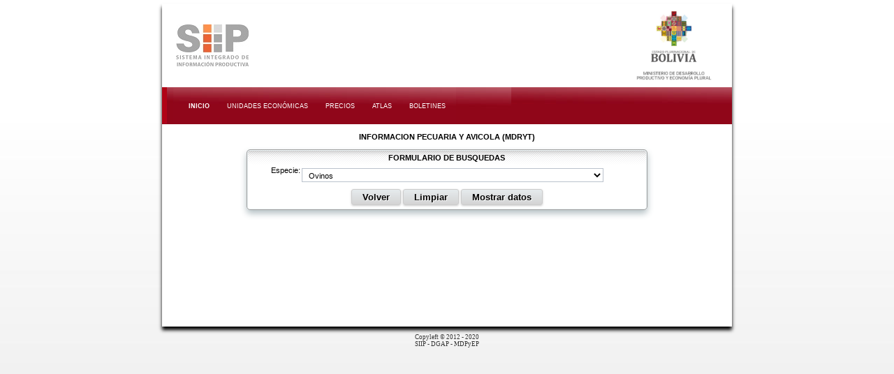

--- FILE ---
content_type: text/html; charset=UTF-8
request_url: https://siip.produccion.gob.bo/repSIIP2/formulario_pecuario.php
body_size: 3217
content:







<!DOCTYPE HTML PUBLIC "-//W3C//DTD HTML 4.01//EN" "http://www.w3.org/TR/html4/strict.dtd">
<html><!-- InstanceBegin template="/Templates/plantilla.dwt.php" codeOutsideHTMLIsLocked="false" -->
<head>
<meta http-equiv="content-type" content="text/html;charset=utf-8" />
<!-- InstanceBeginEditable name="doctitle" -->
<title>SIIP</title>
<!-- InstanceEndEditable -->
<link href="../css/css_dominio.css" rel="stylesheet" type="text/css" />
<link type="text/css" href="../css/menu.css" rel="stylesheet" />
<script type="text/javascript" src="../js/jquery.js"></script>
<script type="text/javascript" src="../js/menu.js"></script>
<!-- InstanceBeginEditable name="head" -->
<script language="javascript" src="../js/funcionesjquery.js"></script>
<link href="../css/css_dominio.css" rel="stylesheet" type="text/css" />
<script type="text/javascript">

function volver(){
		location.replace('menuGen.php');
}
function CargarCuerpo(){
	CargarCombo('producto','busquedaJSONC.php?n=50');
}
$(document).ready(function() {
    $().ajaxStart(function() {
        $('#loading').show();
		$('#iframes').hide();
		$(".error").remove();
    }).ajaxStop(function() {
        $('#loading').hide();
		$('#iframes').fadeIn('slow');
		$(".error").remove();
    });
    $('#frm_busqueda').submit(function() {
        $.ajax({
            type: 'POST',
            url: $(this).attr('action'),
            data: $(this).serialize()
        })
        $("#iframes").attr("height", "900px");
        return true;
    });
	
	$(".guardar").click(function (){
		
		if($(".producto").val()==null)
		{
			$(".guardar").focus().after("<span class='error'>Cargando datos...</span>");
			return false;
		}
		
		$(".error").remove();		
		if( $(".producto").val() == "S" ){
			$(".producto").focus().after("<span class='error'>Seleccione un Item</span>");
			return false;
		}
	});
	$(".producto").keyup(function(){
		if( $(this).val() != "" ){
			$(".error").fadeOut();			
			return false;
		}	
	});
	
	$(".limpiar").click(function (){
		$("#iframes").attr("href", "");
		$("#iframes").attr("height", "1px");
	});
}) 

function Efectito(){
		alert("Id: "+$("#producto option:selected").val()+" | Texto: "+$("#producto option:selected").text());
}

function Valor(dato)
{
	alert(dato);
}
</script>


  
<!-- InstanceEndEditable -->
</head>
<!-- InstanceBeginEditable name="body" -->
<body  onload="CargarCuerpo()"><!-- InstanceEndEditable -->

<div id="contenedor">
    <style>
    #logoDerecha{	
        width: 108px;
        float: right;
        margin-right: 20px;
        margin-bottom: 10px;
        margin-top: 10px;
    }
    #logoIzquierda{
        margin-bottom: 28px;
        margin-right: 10px;
        margin-left: 20px;
    }
</style>

<table width="99%" border="0" align="center" cellpadding="0" cellspacing="0">
    <tr>
        <td align="left" valign="bottom"><a href="../"><img src="vendor/templateIndex2020/images/siip2.jpg" style="margin-top:5px" id="logoIzquierda" ></a></td>
        <td align="rigth" valign="bottom"><a href="https://produccion.gob.bo"><img src="vendor/templateIndex2020/images/mdpyep.jpg" id="logoDerecha"></a></td>        
    </tr>
</table>
    <div id="Fondomenu">
        <!-- Global site tag (gtag.js) - Google Analytics -->

<script async src="https://www.googletagmanager.com/gtag/js?id=UA-118963738-1"></script>
<script>
    window.dataLayer = window.dataLayer || [];
    function gtag(){dataLayer.push(arguments);}
    gtag('js', new Date());
    gtag('config', 'UA-118963738-1');
</script>

<script>(function(w,d,s,l,i){w[l]=w[l]||[];w[l].push({'gtm.start':
    new Date().getTime(),event:'gtm.js'});var f=d.getElementsByTagName(s)[0],
    j=d.createElement(s),dl=l!='dataLayer'?'&l='+l:'';j.async=true;j.src=
    'https://www.googletagmanager.com/gtm.js?id='+i+dl;f.parentNode.insertBefore(j,f);
    })(window,document,'script','dataLayer','GTM-5HT2486');</script>


<div id="menu">
    <ul class="menu">
        <li><a href="../" class="parent"><span style="font-weight: 800">Inicio</span></a>
        </li>
        <!--
        <li><a href="#" class="parent"><span>Complejos Productivos</span></a>
            <div><ul>
                <li><a href="../repSIIP2/complejos.php?com=12" ><span>COMPLEJO AVICOLA </span></a></li>
                <li><a href="../repSIIP2/complejos.php?com=5" ><span>COMPLEJO AZUCAR </span></a></li>
                <li><a href="../repSIIP2/complejos.php?com=1" ><span>COMPLEJO CARNES </span></a></li>
                <li><a href="../repSIIP2/complejos.php?com=8" ><span>COMPLEJO CEMENTO </span></a></li>
                <li><a href="../repSIIP2/complejos.php?com=11" ><span>COMPLEJO CUEROS </span></a></li>
                <li><a href="../repSIIP2/complejos.php?com=3" ><span>COMPLEJO LACTEOS </span></a></li>
                <li><a href="../repSIIP2/complejos.php?com=7" ><span>COMPLEJO MADERA </span></a></li>
                <li><a href="../repSIIP2/complejos.php?com=9" ><span>COMPLEJO METALMECANICA  </span></a></li>
                <li><a href="../repSIIP2/complejos.php?com=2" ><span>COMPLEJO OLEAGINOSAS </span></a></li>
                <li><a href="../repSIIP2/complejos.php?com=6" ><span>COMPLEJO TEXTIL </span></a></li>
                <li><a href="../repSIIP2/complejos.php?com=4" ><span>COMPLEJO TRIGO PAN </span></a></li>
            </ul></div>
        </li>
        -->
        <li><a href="#"  class="parent" ><span>Unidades Económicas</span></a>
            <div><ul>
                    <li><a href="mapaUE.php" ><span>Estimación de UE's</span></a></li>
                                            <li><a href="mypes.php" ><span>Micro y Pequeñas Empresas </span></a></li>
                                            <li><a href="formulario_eaim.php" ><span>Mediana y Grandes Empresas </span></a></li>
                                    </ul></div>
        </li>
        <li><a href="#"  class="parent"><span>Precios</span></a>
            <div><ul>
                                            <li><a href="view/precio/ipc_valor" ><span>Precios Mensuales (Precios al Consumidor)</span></a></li>
                        <!--            <li><a href="formulario_precios_ipc.php?com=13&fac=3&amb=4" ><span>Precios Mensuales (Precios al Consumidor)</span></a></li>-->
                                            <li><a href="formSispamDiario.php" ><span>Precios Diarios (Mayorista)</span></a></li>
                        <!--                <li><a href="formulario_monitoreo.php" ><span>Precios minoristas por ciudad y mercado</span></a></li>-->
                                            <li><a href="formIPC.php" ><span>Variación de Precios IPC-INE</span></a></li>
                                            <li><a href="form_prePonderado.php" ><span>Ponderadores por Ciudad-INE</span></a></li>
                    <!--                    <li><a href="formulario_preinter.php?complejo=13" ><span>Precios Internacionales</span></a></li>-->
                    <li><a href="view/precio/internacional" ><span>Precios Internacionales</span></a></li>

                    
                </ul></div>
        </li>


                <!--        <li><a href="formSiipMunicipal.php"  class="parent"><span>Inf. Municipal</span></a></li>-->
        <li><a href="atlas.php"  class="parent"><span>Atlas</span></a></li>

        <li><a href="#" class="parent"><span>Boletines</span></a>
            <div><ul>
                    <li><a href="boletinRegistroComercio.php" ><span>Registro de Comercio</span></a></li>
                    <li><a href="boletines.php" ><span>Informativos</span></a></li>
                    <li><a href="boletines2.php" ><span>Especiales</span></a></li>
                    <li><a href="boletinesprecios.php" ><span>Boletin de precios internacionales</span></a></li>
                </ul></div>
        </li>
<!--        <li><a href="presentacion.php" class="parent"><span>¿QUIÉNES SOMOS?</span></a>-->
<!--        </li>-->

    </ul>
</div>    </div>
    <p align="center">&nbsp;</p>
<!--CUERPO-->
<!-- InstanceBeginEditable name="EditRegion3" -->

    <p align="center"><strong>INFORMACION PECUARIA Y AVICOLA (MDRYT)</strong></p>
    <p align="center">&nbsp;</p>
    <form action="ena_pecuario.php" method="post" name="frm_busqueda" target='iframes'  id="frm_busqueda" class='contacto'>
  <div class="tablas" align="center">
    <table width="100%" height="85" border="0" align="center">
      <tr>
        <td colspan="2" align="center"><strong>FORMULARIO DE BUSQUEDAS</strong></td>
      </tr>
      
      <tr>
        <td width="13%" align="right" valign="top" >Especie:</td>
        <td width="87%" align="left">
                        <select name="producto"	id="producto" class="producto" ></select>
            
                </td>
      </tr>
      <tr>
        <td colspan="2" align="center">
        <input 
                       type="button"
                       name="Volver"
                       value="Volver"
                       onclick="volver()"
                       label="Volver" id="Volver" />
          
        <input 
                       type="reset"
                       name="limpiar"
                       id="limpiar"
                       class="limpiar"
                       value="Limpiar"
                       label="Limpiar" />
      <input
                       name="guardar"
                       type="submit" id="guardar" class="guardar"
                       value="Mostrar datos" 
                       label="Mostrar datos" />
                       
<input name="amb" type="hidden" value="" />
                       <input name="com" type="hidden" value="" />
                       <input name="fas" type="hidden" value="" /></td>
      </tr>
    </table>
  </div></form>
    <div align="center">
     <div align="center" id="loading" style="display:none; color:#036;"><img src="../images/ajax-loader.gif" width="32" height="32">Cargando...</div>
    <iframe height="100%" width="100%" frameborder="0" scrolling="si" name="iframes" id="iframes"></iframe>
    </div>
<!-- InstanceEndEditable -->

<!--FIN-->
</div>
<div id="copyright">
    <div id="advertencia">
    </div>
    Copyleft <span class="copy-left">&copy;</span> 2012 - 2020 <br> SIIP - DGAP - MDPyEP <a href="http://apycom.com/"></a>
</div>
<!-- Google Tag Manager (noscript) -->
<noscript><iframe src="https://www.googletagmanager.com/ns.html?id=GTM-5HT2486"
    height="0" width="0" style="display:none;visibility:hidden"></iframe></noscript>
    <!-- End Google Tag Manager (noscript) -->
</body>
<!-- InstanceEnd --></html>

--- FILE ---
content_type: text/html; charset=UTF-8
request_url: https://siip.produccion.gob.bo/repSIIP2/busquedaJSONC.php?n=50&valor=1
body_size: 119
content:
[{"codigo":"41","nombre":"Ovinos"},{"codigo":"42","nombre":"Alpacas"},{"codigo":"43","nombre":"Llamas"},{"codigo":"44","nombre":"Bovinos"},{"codigo":"45","nombre":"Caprinos"},{"codigo":"46","nombre":"Porcino"},{"codigo":"47","nombre":"Avicola *"}]

--- FILE ---
content_type: text/css
request_url: https://siip.produccion.gob.bo/css/css_dominio.css
body_size: 1461
content:
html, body {
    width: 100%;
    height: 100%;
    margin: 0;
	font-family:helvetica,arial,sans-serif; font-size:84%;

  }

.tablas{
	border: 1px solid #9f9f9f;
	background-image:url(../images/menu_bg.gif); 
	background-repeat:repeat-x;
	box-shadow: 0px 5px 10px #B5C1C5, 0 0 0 1px #EEF5F7 inset;
	border-radius: 5px;
	width:70%;
	margin:0px auto;display:block;list-style:none;z-index:5;top:35px;left:15%;text-align:center;display:block;
}
.contacto label{
	display: block; 
	font-weight: bold;

}
.contacto div{
	margin-bottom: 15px;
}
.contacto input[type='text'], .contacto input[type='password']{
	padding: 5px 6px;
	width: 294px;
	border: 1px solid #CCC;
	resize: none;
	box-shadow: 0px 1px 3px #CCC, 0 0 0 0px #CCC inset;
	margin: 5px 0;
}
.contacto input[type='text']:focus, .contacto input[type='password']:focus{
	outline: none;
	box-shadow:0 0 0 4px #dde9ec;
}
.contacto input[type='submit'], .contacto input[type='button'], .contacto input[type='reset']{
	border: 1px solid #CCC;
	box-shadow: 0px 1px 3px #CCC, 0 0 0 0px #CCC inset;
	padding: 3px 15px;
	border-radius: 3px;
	font-weight: bold;
	text-shadow: 1px 1px 0px white;
	
	background: #CCC; 
	background: -moz-linear-gradient(top, #e6ebed 0%, #d4d4d4 100%);
	background: -webkit-linear-gradient(top, #e6ebed 0%,#d4d4d4 100%); 
}
.contacto input[type='submit']:hover, .contacto input[type='button']:hover, .contacto input[type='reset']:hover{
	background: #edfcff; 
	background: -moz-linear-gradient(top, #e6ebed 0%, #edfcff 100%);
	background: -webkit-linear-gradient(top, #e6ebed 0%,#edfcff 100%); 
}
.contacto input[type='submit']:active, .contacto input[type='button']:active, .contacto input[type='reset']:active{
	background: #cfe6ef; 
	background: -moz-linear-gradient(top, #cfe6ef 0%, #edfcff 100%);
	background: -webkit-linear-gradient(top, #cfe6ef 0%,#edfcff 100%);
}
.contacto select { 
	font-family:helvetica,arial,sans-serif;
	font-size:11px;
	color: #000;
	background-color:#ffffff;
	border-color:#BBC2CC;
	border-style:solid;
	border-width:1px;
	width:88%;
	height:20px;
	padding-top:2px;
	padding-left:5px;
	overflow:0px;
}
.contacto option { 
	font-family:helvetica,arial,sans-serif; 
	font-size:11px;
	color: #333;
	background-color:#f6f6f6;
	cursor:hand; 	
	width:500px !Important;
}
.error{
	background-color: #BC1010;
	padding: 6px 12px;
	border-radius: 4px;
	color: white;
	font-weight: bold;
	margin-left: 16px;
	margin-top: 6px;
	position: absolute;
}
.error:before{
	content: '';
    border-top: 8px solid transparent;
    border-bottom: 8px solid transparent;
    border-right: 8px solid #BC1010;
    border-left: 8px solid transparent;
    left: -16px;
    position: absolute;
    top: 5px;
}
/*---------------------para tabs-----------------*/
ul.tabs {
	margin: auto;
	padding: 0;
	float: left;
	list-style: none;
	height: 32px; /*--Set height of tabs--*/
	border-bottom: 1px solid #999;
	border-left: 1px solid #999;
	width: 798px;
}
ul.tabs li {
	float: left;
	margin: 0;
	padding: 0;
	height: 31px; /*--Subtract 1px from the height of the unordered list--*/
	line-height: 31px; /*--Vertically aligns the text within the tab--*/
	border: 1px solid #999;
	border-left: none;
	margin-bottom: -1px; /*--Pull the list item down 1px--*/
	overflow: hidden;
	position: relative;
	background: #e0e0e0;
}
ul.tabs li a {
	text-decoration: none;
	color: #000;
	display: block;
	padding: 0 10px;
	border: 1px solid #fff; /*--Gives the bevel look with a 1px white border inside the list item--*/
	outline: none;
}
ul.tabs li a:hover {
	background: #edfcff; 
	background: -moz-linear-gradient(top, #e6ebed 0%, #edfcff 100%);
	background: -webkit-linear-gradient(top, #e6ebed 0%,#edfcff 100%); 
}
html ul.tabs li.active, html ul.tabs li.active a:hover  { /*--Makes sure that the active tab does not
        listen to the hover properties--*/
	background: #fff;
	border-bottom: 1px solid #fff; /*--Makes the active tab look like it's connected with
        its content--*/
}

.tab_container {
	border: 1px solid #999;
	border-top: none;
	border-bottom: none;
	overflow: hidden;
	clear: both;
	float: left; width: 798px;
	background: #fff;
	margin:auto;
}
.tab_content {
	padding: 5px;
}
/*----------------------fin tabs-----------------*/

input[type=checkbox]  {
	box-shadow: 0px 5px 5px #B5C1C5, 0 0 0 1px #EEF5F7 inset;
	border-style:solid;
	border-width:0px;
	resize: none;  
    }
input[type=radio]  {
	box-shadow: 0px 5px 5px #B5C1C5, 0 0 0 1px #EEF5F7 inset;
	border-style:solid;
	border-width:0px;
	resize: none;  
    }
.colorFondo{
		color:#000;
		background-color:#376091;
		
		}
.content-all{
	width: 100%;
	max-width: 1000px;
	background: #DDDDDD;
	margin: auto;
	margin-top: 80px;
	margin-left: 50px;
	border: 2px solid white;
}


--- FILE ---
content_type: text/css
request_url: https://siip.produccion.gob.bo/css/menu.css
body_size: 2081
content:
/**
 *********************************************
 * Prototype of styles for horizontal CSS-menu
 * @data 30.06.2009
 *********************************************
 * (X)HTML-scheme:
 *  <div id="menu">
 *      <ul class="menu">
 *          <li><a href="#" class="parent"><span>level 1</span></a>
 *              <div><ul>
 *                  <li><a href="#" class="parent"><span>level 2</span></a>
 *                      <div><ul><li><a href="#"><span>level 3</span></a></li></ul></div>
 *                  </li>
 *              </ul></div>
 *          </li>
 *          <li class="last"><a href="#"><span>level 1</span></a></li>
 *      </ul>
 *  </div>
 *********************************************
 */

/* menu::base */
* { margin:0;
    padding:0;
}
html {  background: #b6b6b6 url(../images/jive-login-bg.jpg) repeat-x top;
	background-color:#e8e8e8;
}
body {
     
	margin:40px auto;font-family:helvetica,arial,sans-serif; font-size:83%;
 /*   overflow:hidden;*/
	
    padding: 0;
    margin: 0;
}
div#Fondomenu {
	margin:0px 0 0 0px;
    height: 53px;
	width:816px;
	background-image: url(../images/right.gif);
	background-repeat:repeat-x;
	  

}
div#menu {
    margin:0px 0 0 0px;
    position:absolute;
}
div#copyright {
    font:83%'Trebuchet MS';
    color:#333;
	text-decoration:inherit;
    text-align:center;
    width:800px;
	margin:10px auto;
}
div#destino {
    position:absolute;
    top:400px;
    width:500px;
}

div#advertencia { font-size:16px; background-color:#FF0; color:##000;}

div#copyright a { color:#06b3e1; }
div#copyright a:hover { color:#fff; }
div#usuario {
    font:100%'Trebuchet MS';
    color:#333;
    text-align:right;
    width:800px;
	margin:5px auto;
	margin-top:auto;
}
#contenedor {
    width:816px; /*ancho total de la pagina*/
    border:0px solid #9f9f9f; /*encadeno los 3 atributos claves del borde en una sola linea, ahorrando codigo XD*/ 
    background-color:#FFFFFF;
    margin:5px auto; /*10px arriba y abajo, y auto a los lados, para los navegadores nuevos es suficiente para centrar la pagina*/ 
	box-shadow: 0px 5px 5px #000;
}

#contenedor-seprec {
    width:916px; /*ancho total de la pagina*/
    border:0px solid #9f9f9f; /*encadeno los 3 atributos claves del borde en una sola linea, ahorrando codigo XD*/ 
    background-color:#FFFFFF;
    margin:5px auto; /*10px arriba y abajo, y auto a los lados, para los navegadores nuevos es suficiente para centrar la pagina*/ 
	box-shadow: 0px 5px 5px #000;
}
a:link{
	color: #000;
	text-decoration: none;
}
a:visited{
	text-decoration: none;
	color: #666;
}
a:hover{
	text-decoration: none;
	color: #cccccc;
}
a:active{
	text-decoration: none;
	color: #333;
}
a{
	color: #000;
	font-weight:bold;
}
.description {padding-left: 1px; color:#999; font-size:10px;}
div#menu {
    height: 52px;
    padding-left: 16px;
    background: url(../images/left.png) no-repeat;
    _background: url(images/left.gif) no-repeat;
    width:auto;
}

div#menu ul {
    margin: 0;
    padding: 0;
    list-style: none;
    float: left;
	background: url(../images/submenu-bottom.png) no-repeat right 0;
}
div#menu ul.menu {
    padding-right: 3px;
	padding-left:9px;
    background: url(../images/right.png) no-repeat right 0;
    _background: url(../images/right.gif) no-repeat right 0;    
}

div#menu li {
    position: relative;
    margin: 10;
    display: block;
    float: left;
	text-align:center;
    z-index: 9;
    width: auto;
	
	/*background-image:url(../images/lin.png);*/
	background-position:right;
	background-repeat:no-repeat;
}
div#menu ul ul li {
    z-index: 9;
}
div#menu li div {
    list-style: none;
    float: left;
    position: absolute;
    z-index: 11;
    top: 45px;
    left: 0;
    visibility: hidden;
    width: 180px;
	  margin: 0px 0 0 -4px;
    padding: 0; 	
    background: url(../images/subsubmenu-top.png) no-repeat 0px 0;
    _background: url(../images/subsubmenu-top.gif) no-repeat 0px 0;  
}
div#menu ul ul {
	  z-index: 12;
    padding: 0px 4px 10px 4px;
	background-color: rgba(247, 247, 248, 0.90);
	filter:alpha(opacity=90);   
    margin: 10px 0 0 0;    
}
div#menu li:hover>div {
    visibility: visible;
}

div#menu a {
    position: relative;
    z-index: 10;
    height: 50px;
    display: block;
    float: left;
    line-height: 50px;
    text-decoration: none;
	margin-top: 1px;
    white-space: nowrap;
    width: auto;
    padding-right:2px;
    text-align:center;
}
div#menu span {
    margin-top: 1px; margin-right:auto;
    padding-left: 13px;
    color: #fff;
    font: normal 83% Helvetica,Arial,FreeSans,sans-serif;
    background-image:  url(../images/lin2.gif)  no-repeat right -4px;
    line-height: 50px;	
    display: block;
    cursor: pointer;
    background-repeat: no-repeat;
    background-position: 100% 0;
    text-align: center;

}

/* menu::level1 */
div#menu a {
    padding: 0 10px 0 0;
    line-height: 50px;
    height: 52px;
    margin-right: 2px;
    _margin-right: 1px;
    background: none;
    text-transform: uppercase;
}
div#menu a:hover {
    background:  url(../images/selected-right-sub.png)  no-repeat right -1px;
}
div#menu a:hover span {
    background: url(../images/selected-left-sub.png) no-repeat 0 -3px;
}
div#menu li.current a,
div#menu ul.menu>li:hover>a {
    background: url(../images/selected-right-sub.png)  no-repeat right -1px;
}
div#menu li.current a span,
div#menu ul.menu>li:hover>a span {
    background: url(../images/selected-left-sub.png) no-repeat 0 -3px;
}

div#menu ul.menu>li:hover>a span {
	  color: #C5BABA;
}
div#menu li {  }
div#menu li.last { background: none; }

/* menu::level2 */
div#menu ul ul li {
    background: none;
    padding: 0;
}
div#menu ul ul a {
    padding: 0px;
    height: auto;
    float: none;
    display: block;
    line-height: 25px;
    font-size: 86%;
    color: #fff;
    z-index: -1;
    padding-left: 5px;
    white-space: normal;
    width: 152px;
    margin: 0 8px;
    text-transform: none;
}
    
div#menu ul ul a span {
	  padding: 0 5px;
    line-height: 25px;
    font-size: 95%;
}
div#menu li.current ul a,
div#menu li.current ul a span {
    background:none;
}
div#menu ul ul a:hover {
 background:none;
 background-color: #B3A5A5;
 color: white;
}
div#menu ul ul a:hover span {
	background:none;
	color: #F7F7F7;
}
div#menu ul ul a.parent {
  background: url(../images/submenu-pointer.png) no-repeat right bottom;
  _background-image: url(../images/submenu-pointer-hover.gif);
}
div#menu ul ul a.parent span {
  background:none; 
  color: white;
}
div#menu ul ul a.parent:hover {
  background: url(../images/submenu-pointer.png) no-repeat right bottom;
  _background: url(../images/submenu-pointer-hover.gif) no-repeat right bottom;
  background-color: #3c3c3c;
}
div#menu ul ul a.parent:hover span {
  background:none; 
  color: white;
}
div#menu ul ul span {
	
    margin-top: 0;
    text-align: left;
}
div#menu ul ul li.last { background: none; }
div#menu ul ul li {
    width: 100%;
}

/* menu::level3 */
div#menu ul ul div {
    width: 180px;
    padding: 0;
    margin: -62px 0 0 165px !important;
}
div#menu ul ul ul {
    padding: 10px 4px 0 4px;	
}
div#menu ul ul div li {
    position:relative;
    top:-10px;
}

/* lava lamp */
div#menu li.back {
    background: url(../images/selected-left-sub.png) no-repeat 0 0;
    width: 5px;
    height: 52px;
    z-index: 8;
    position: absolute;
    padding: 0;
    margin: 0px 0 0 0;
}

div#menu li.back .left {
    padding:0;
    width:auto;
    background: url(../images/selected-right-sub.png) no-repeat right 0;
    height: 52px;
    margin: 0 0 0 5px;
    float: none;
    position: relative;
    top: 0;
    left: 0;
    visibility: visible;
}
	/* Botón Ir Arriba
----------------------------------------------- */


--- FILE ---
content_type: application/javascript
request_url: https://siip.produccion.gob.bo/js/funcionesjquery.js
body_size: 723
content:
// JavaScript Document
function LimpiarCombos(combos){
	var combo = document.getElementById(combos)
    while (combo.options.length  > 0) {
        combo.remove(0);
    }
}

function LimpiarCombo(combo){
	while(combo.options.length > 0){
		combo.remove(combo.length-1);
	}
}
function LlenarCombo(json, combo){
	//combo.options[0] = new Option('Seleccione un item', 'S');
	for(var i=0;i<json.length;i++){
		combo.options[combo.options.length] = new Option(json[i].nombre, json[i].codigo);
	}
}

function LlenarCombo2(json, combo,texto){
	combo.options[0] = new Option(texto, '0');
	for(var i=0;i<json.length;i++){
		combo.options[combo.options.length] = new Option(json[i].nombre, json[i].codigo);
	}
}


function CargarCombo(combo2,urls){
	combo2 = document.getElementById(combo2); //con jquery: $("#"+combo2)[0];
	LimpiarCombo(combo2);
		$.ajax({
			type: 'get',
			dataType: 'json',
			url: urls,
			data: {valor: 1},
			success: function(json){
				LlenarCombo(json, combo2);
				combo2.disabled = false;
			}
		});
	
}

function CargarCombo2(combo2,urls){
	combo2 = document.getElementById(combo2); //con jquery: $("#"+combo2)[0];
	LimpiarCombo(combo2);
		$.ajax({
			type: 'get',
			dataType: 'json',
			url: urls,
			data: {valor: 1},
			success: function(json){
				LlenarCombo(json, combo2);
				combo2.disabled = true;
			}
		});
	
}
function CargarSelect(combo2,urls){
	combo2 = document.getElementById(combo2); //con jquery: $("#"+combo2)[0];
	LimpiarCombo(combo2);
	$.ajax({
		type: 'get',
		dataType: 'json',
		url: urls,
		data: {valor: 1},
		success: function(json){
			LlenarCombo(json, combo2);
			$('select').formSelect();
		}
	});
}
function CargarSelectMaterial(combo2,urls,texto){
	combo2 = document.getElementById(combo2); //con jquery: $("#"+combo2)[0];
	$.ajax({
		type: 'get',
		dataType: 'json',
		url: urls,
		data: {valor: 1},
		success: function(json){
			LlenarCombo2(json, combo2,texto);
			$('select').formSelect();
		}
	});
}


function LlenarComboCua(sw){
	//LimpiarCombo(combo);
	//alert(sw)
	if(sw==205)
	{
	//combo.options[0] = new Option('POBLACIÓN', '3');
	
	var depto = $('#depto option:selected').val();
	if(depto==10)
	$("#cap_prod").toggle(200);
	else
	$("#cap_prod").attr('style','display:none');
	}
	else
	{
	//combo.options[0] = new Option('PRODUCTO INTERNO BRUTO (a precios de mercado)', '1');
	//combo.options[1] = new Option('PRODUCTO INTERNO BRUTO (a precios básicos)', '2');
	$("#cap_prod").attr('style','display:none');
	}
	
}